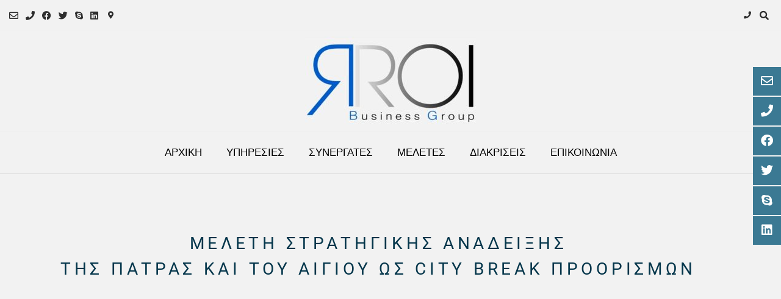

--- FILE ---
content_type: text/css
request_url: https://roigroup.info/cms/wp-content/uploads/elementor/css/post-1613.css?ver=1768086807
body_size: 200
content:
.elementor-1613 .elementor-element.elementor-element-68a2065{--spacer-size:63px;}.elementor-widget-heading .elementor-heading-title{font-family:var( --e-global-typography-primary-font-family ), Sans-serif;font-weight:var( --e-global-typography-primary-font-weight );color:var( --e-global-color-primary );}.elementor-1613 .elementor-element.elementor-element-d4e9e93{text-align:center;}.elementor-1613 .elementor-element.elementor-element-d4e9e93 .elementor-heading-title{font-family:"Roboto", Sans-serif;font-weight:400;line-height:1.5em;letter-spacing:5.7px;color:#04364B;}.elementor-1613 .elementor-element.elementor-element-2400c83{--spacer-size:97px;}.elementor-widget-text-editor{font-family:var( --e-global-typography-text-font-family ), Sans-serif;font-weight:var( --e-global-typography-text-font-weight );color:var( --e-global-color-text );}.elementor-widget-text-editor.elementor-drop-cap-view-stacked .elementor-drop-cap{background-color:var( --e-global-color-primary );}.elementor-widget-text-editor.elementor-drop-cap-view-framed .elementor-drop-cap, .elementor-widget-text-editor.elementor-drop-cap-view-default .elementor-drop-cap{color:var( --e-global-color-primary );border-color:var( --e-global-color-primary );}